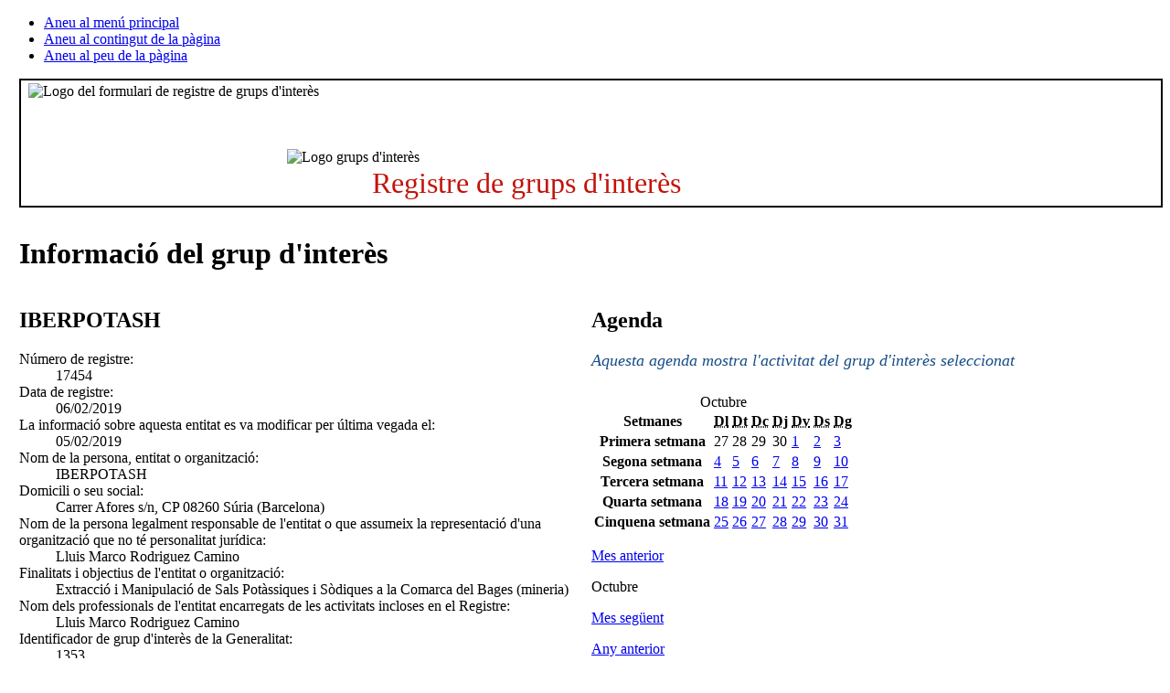

--- FILE ---
content_type: text/html;charset=iso-8859-1
request_url: https://www.parlament.cat/acces/transparencia/grups-interes/llistat/detall/index.html?p_0=17454&p_data=17102021
body_size: 4658
content:
<!DOCTYPE html>
<html lang="ca">
  <head>
    <title>Detall del grup d'interès - Parlament de Catalunya</title>
    <meta name="viewport" content="width=device-width, initial-scale=1, viewport-fit=cover">
    <meta http-equiv="Content-Type" content="text/html; charset=iso-8859-1">
    <meta http-equiv="Content-Script-Type" content="text/javascript">
    <meta http-equiv="Content-Style-Type" content="text/css">
    <meta name="capgen" content="si**2338115*15/10/2025 14:01:16">
    
    
    <base href="https://www.parlament.cat">
    <meta name="author" content="Parlament de Catalunya">
    <meta name="description" content="Participació">
    <meta name="keywords" content="parlament, catalunya, parlament de catalunya, política, política catalana, legislació, legislació catalana, diputat, diputada, llei, participació">
    <meta name="ICBM" content="41.3879700,2.1891760" />
    <meta name="geo.position" content="41.3879700;2.1891760">
    <meta name="geo.region" content="ES-CT">
    <meta name="geo.placename" content="Barcelona">
    <meta name="locality" content="Barcelona">
    <meta name="owner" content="Parlament de Catalunya">
    <meta name="copyright" content="&copy; Parlament de Catalunya">
    <meta property="og:site_name" content="Parlament de Catalunya" />
    <meta property="og:type" content="government" />
    <meta property="og:locale" content="ca_ES" />
    <meta property="og:title" content="Detall del grup d'interès" />
    <meta property="og:description" content="Participació" />
    
        <meta name="twitter:card" content="summary" />
        <meta name="twitter:image" content="https://www.parlament.cat/imatges/logos/logo_pcat_130x82.png" />
    <meta property="og:image" content="/imatges/logos/logo_pcat_228x228.png">
    <meta property="og:image:type" content="image/jpeg"/>
    <meta property="twitter:site"  content="@parlament_cat" />
    <meta name="twitter:creator" content="@parlament_cat">
    <meta name="twitter:title" content="Detall del grup d'interès">
    <meta name="twitter:description" content="Participació">
    <meta name="article:author" content="Parlament de Catalunya">
    <meta name="article:publisher" content="https://www.facebook.com/parlamentcat">
    <meta property="fb:app_id" content="220867610406">
    <link rel="shortcut icon" href="/imatges/logos/logo.ico?v=2">
    <link rel="icon" href="/imatges/logos/logo.ico?v=2">
    <link rel="apple-touch-icon" href="/imatges/logos/logo_pcat_57x57.png">
    <link rel="apple-touch-icon" sizes="72x72" href="/imatges/logos/logo_pcat_72x72.png">
    <link rel="apple-touch-icon" sizes="114x114" href="/imatges/logos/logo_pcat_114x114.png">
    <link rel="apple-touch-icon-precomposed" href="/imatges/logos/logo_pcat_114x114.png">
    <link rel="stylesheet" href="https://www.parlament.cat/js/menu/style.css" />
    <meta name="application-name" content="Parlament de Catalunya"/>
    <meta name="msapplication-TileColor" content="#E42219"/>
    <meta name="msapplication-TileImage" content="/imatges/logos/logo_pcat_144x144.png"/>
    <meta name="google-translate-customization" content="d4d1c16226243b1d-c8a3835fc817605d-g18956c4e5dd808ee-17" />
    <link rel="stylesheet" type="text/css" href="https://www.parlament.cat/css/pagina/versio_imprimible.css" media="print">
	  <!--[if lte IE 7]><link rel="stylesheet" type="text/css" href="https://www.parlament.cat/css/bugs_ie_7.css" media="screen"><![endif]-->
	  <!--[if IE]><link rel="stylesheet" type="text/css" href="https://www.parlament.cat/css/bugs_ie_tot.css" media="screen"><![endif]-->
	  <script src="https://www.parlament.cat/js/portal.js" type="text/javascript"></script>
	  <script type="text/javascript" src="https://www.parlament.cat/js/jquery/jquery.js" ></script>
        <link rel="stylesheet" type="text/css" href="https://www.parlament.cat/css/composicio.css" ><script async src="https://www.googletagmanager.com/gtag/js?id=G-HRTHBEW15D"></script> <script> window.dataLayer = window.dataLayer || []; function gtag(){dataLayer.push(arguments);} gtag('js', new Date()); gtag('config', 'G-HRTHBEW15D'); </script>
    <link rel="stylesheet" href="https://www.parlament.cat/css/pcat_pagina.css" type="text/css">
    <script async="async" data-insuit-id="boto_insuit" type="text/javascript" src="https://www--parlament--cat.insuit.net/i4tservice/insuit-app.js"></script></head>
  <body id="pcat" >
   <div class="ocultar" aria-hidden="false"> 
      <ul> 
        <li><a href="#navbar" title="Aneu al menú principal">Aneu al menú principal</a></li> 
        <li><a href="#main" title="Aneu al contingut de la pàgina">Aneu al contingut de la pàgina</a></li> 
        <li><a href="#footer-info" title="Aneu al peu de la pàgina">Aneu al peu de la pàgina</a></li> 
      </ul> 
    </div>
<div id="pcat-topbar" class="h-12 bg-black text-white w-full"></div>
<div id="pcat-hero" data-pcat-hero-overlay data-pcat-hero-defer></div><table width="100%" cellspacing="0" cellpadding="0" border="0" summary=""><tbody><tr><td valign="top" style="width:1%" id="cs_columna_esquerra" name="cs_columna_esquerra"><a class="ocultar" name="contingut_esquerra"></a> </td><td valign="top" style="width:100%" id="cs_area_continguts" name="cs_area_continguts"><div class="separador_capcalera"></div><a class="ocultar" name="contingut_centre"></a><div class="ccentral">
<div class="dest_rint" id="banner_rint">
 <div class="bola"><img alt="Logo grups d'interès" src="/banners/icona_rint_sobreposar.png"></div>
 <div class="esq foto"><img alt="Logo del formulari de registre de grups d'interès" src="/banners/banner_rint_palau.png"></div>
<div class="der text"><p>Registre de grups d'interès</p></div>
</div>

</div>

<style>
.dest_rint {
    background-color: white;
    border: 0.1em solid black;
    padding: 0.2em 0;
    margin-bottom: 2em;
}
.dest_rint .bola {
    padding-top: 4.5em;
    position: absolute;
}
.dest_rint .foto {
    padding-left: 0.5em;
}
.dest_rint .text {
    color: #c2140b;
    font-size: 2.0em;
    font-weight: normal;
    letter-spacing: 0;
    padding-right: 1em;
}
@media screen and (min-width: 1366px) {
.dest_rint {
    height: 8.2em;
}
.dest_rint .text {
    padding-left: 12.0em;
    padding-top: 2.3em;
}
.dest_rint .bola {
    padding-left: 18.2em;
}
}
@media screen and (min-width: 1081px) and (max-width: 1365px) {
.dest_rint {
    height: 8.2em;
}
.dest_rint .text {
    padding-left: 12.0em;
    padding-top: 1.3em;
}
.dest_rint .bola {
    padding-left: 18.2em;
}
}

@media screen and (min-width: 876px) and (max-width: 1080px) {
.dest_rint .text {
    clear: left;
    padding-left: 0.5em;
    padding-top: 1.1em;
}
.dest_rint {
    height: 12.2em;
}
.dest_rint .bola {
    padding-left: 18.2em;
}
}

@media screen and (max-width: 875px) {
.dest_rint .text {
    clear: left;
    padding-left: 0.5em;
    padding-top: 1.1em;
}

.dest_rint {
    height: 12.2em;
}
.dest_rint .bola {
    padding-left: 18.2em;
}
}
</style>
<link href="https://www.parlament.cat/css/grups_interes.css" rel="stylesheet" type="text/css"><div class="ccentral"><h1 class="titol_pagina"><span>Informació del grup d'interès</span></h1></div><table width="100%" cellspacing="0" cellpadding="0" border="0" summary=""><tbody><tr><td valign="top" style="width:50%"><div class="ccentral"><h2 class="titol_caixa"><span>IBERPOTASH</span></h2>
          <dl style="font-size:1.0em;" class="detall_registre_gint"><dt style="font-weight:normal;">Número de registre:</dt><dd>17454</dd><dt style="font-weight:normal;">Data de registre:</dt><dd>06/02/2019</dd><dt style="font-weight:normal;">La informació sobre aquesta entitat es va modificar per última vegada el:</dt><dd>05/02/2019</dd><dt style="font-weight:normal;">Nom de la persona, entitat o organització:</dt><dd>IBERPOTASH</dd><dt style="font-weight:normal;">Domicili o seu social:</dt><dd>Carrer Afores s/n, CP 08260 Súria (Barcelona)</dd><dt style="font-weight:normal;">Nom de la persona legalment responsable de l'entitat o que assumeix la representació d'una organització que no té personalitat jurídica:</dt><dd>Lluis Marco Rodriguez Camino</dd><dt style="font-weight:normal;">Finalitats i objectius de l'entitat o organització:</dt><dd>Extracció i Manipulació de Sals Potàssiques i Sòdiques a la Comarca del Bages (mineria)</dd><dt style="font-weight:normal;">Nom dels professionals de l'entitat encarregats de les activitats incloses en el Registre:</dt><dd>Lluis Marco Rodriguez Camino<br/></dd><dt style="font-weight:normal;">Identificador de grup d'interès de la Generalitat:</dt><dd>1353</dd></dl><br/><span style="color: #164d86; font-size: 1.0em !important; font-style: italic; float: left; width: 100%; clear: right;">Aquest grup està registrat en el Registre de grups d'interès de la Generalitat.</span><br><ul style="padding-left:0.4em;" class="links_relacionats"><li><a style="color:#164d86; font-size:1.0em;" href="https://serveiscentrals.justicia.gencat.cat/COT/AppJava/detallGRI.do?reqCode=initDetall&identificador=1353" target="_blank" title="Vegeu-ne més informació (s'obrirà finestra nova)">Vegeu-ne més informació</a>.</li></ul><br><br><br></td><td valign="top" style="width:50%"><div class="ccentral"><h2 class="titol_caixa"><span>Agenda</span></h2><p style="color:#164d86; margin-bottom:1.5em;font-size:1.1em;"><em>Aquesta agenda mostra l'activitat del grup d'interès seleccionat</em></p><div class="seleccio_categoria_agenda"><div class="calendari calendari_agenda"><table summary="Agenda d'esdeveniments Octubre">
                <caption>Octubre</caption>            
                <thead>                
                  <tr class="ocultar">                    
                    <th scope="col" class="ocultar">Setmanes</th>                    
                    <th scope="col"><abbr title="Dilluns">Dl</abbr></th>                    
                    <th scope="col"><abbr title="Dimarts">Dt</abbr></th>                    
                    <th scope="col"><abbr title="Dimecres">Dc</abbr></th>                    
                    <th scope="col"><abbr title="Dijous">Dj</abbr></th>                    
                    <th scope="col"><abbr title="Divendres">Dv</abbr></th>                    
                    <th scope="col"><abbr title="Dissabte">Ds</abbr></th>                    
                    <th scope="col"><abbr title="Diumenge">Dg</abbr></th>                
                  </tr>            
                </thead>
                <tbody>    <tr>
      <th abbr="Setmana 1" class="ocultar" scope="row">Primera setmana</th><td class="inactiu"><span>27</span></td></td><td class="inactiu"><span>28</span></td></td><td class="inactiu"><span>29</span></td></td><td class="inactiu"><span>30</span></td></td><td class="dia_seleccionable"><a title="Seleccionar el dia: 01/10/2021" href="https://www.parlament.cat/acces/transparencia/grups-interes/llistat/detall/index.html?p_0=17454&p_data=01102021">1</a></td><td class="festiu dia_seleccionable"><a title="Seleccionar el dia: 02/10/2021" href="https://www.parlament.cat/acces/transparencia/grups-interes/llistat/detall/index.html?p_0=17454&p_data=02102021">2</a></td><td class="festiu dia_seleccionable"><a title="Seleccionar el dia: 03/10/2021" href="https://www.parlament.cat/acces/transparencia/grups-interes/llistat/detall/index.html?p_0=17454&p_data=03102021">3</a></td></tr>    <tr>
      <th abbr="Setmana 2" class="ocultar" scope="row">Segona setmana</th><td class="dia_seleccionable"><a title="Seleccionar el dia: 04/10/2021" href="https://www.parlament.cat/acces/transparencia/grups-interes/llistat/detall/index.html?p_0=17454&p_data=04102021">4</a></td><td class="dia_seleccionable"><a title="Seleccionar el dia: 05/10/2021" href="https://www.parlament.cat/acces/transparencia/grups-interes/llistat/detall/index.html?p_0=17454&p_data=05102021">5</a></td><td class="dia_seleccionable"><a title="Seleccionar el dia: 06/10/2021" href="https://www.parlament.cat/acces/transparencia/grups-interes/llistat/detall/index.html?p_0=17454&p_data=06102021">6</a></td><td class="dia_seleccionable"><a title="Seleccionar el dia: 07/10/2021" href="https://www.parlament.cat/acces/transparencia/grups-interes/llistat/detall/index.html?p_0=17454&p_data=07102021">7</a></td><td class="dia_seleccionable"><a title="Seleccionar el dia: 08/10/2021" href="https://www.parlament.cat/acces/transparencia/grups-interes/llistat/detall/index.html?p_0=17454&p_data=08102021">8</a></td><td class="festiu dia_seleccionable"><a title="Seleccionar el dia: 09/10/2021" href="https://www.parlament.cat/acces/transparencia/grups-interes/llistat/detall/index.html?p_0=17454&p_data=09102021">9</a></td><td class="festiu dia_seleccionable"><a title="Seleccionar el dia: 10/10/2021" href="https://www.parlament.cat/acces/transparencia/grups-interes/llistat/detall/index.html?p_0=17454&p_data=10102021">10</a></td></tr>    <tr>
      <th abbr="Setmana 3" class="ocultar" scope="row">Tercera setmana</th><td class="dia_seleccionable"><a title="Seleccionar el dia: 11/10/2021" href="https://www.parlament.cat/acces/transparencia/grups-interes/llistat/detall/index.html?p_0=17454&p_data=11102021">11</a></td><td class="dia_seleccionable"><a title="Seleccionar el dia: 12/10/2021" href="https://www.parlament.cat/acces/transparencia/grups-interes/llistat/detall/index.html?p_0=17454&p_data=12102021">12</a></td><td class="dia_seleccionable"><a title="Seleccionar el dia: 13/10/2021" href="https://www.parlament.cat/acces/transparencia/grups-interes/llistat/detall/index.html?p_0=17454&p_data=13102021">13</a></td><td class="dia_seleccionable"><a title="Seleccionar el dia: 14/10/2021" href="https://www.parlament.cat/acces/transparencia/grups-interes/llistat/detall/index.html?p_0=17454&p_data=14102021">14</a></td><td class="dia_seleccionable"><a title="Seleccionar el dia: 15/10/2021" href="https://www.parlament.cat/acces/transparencia/grups-interes/llistat/detall/index.html?p_0=17454&p_data=15102021">15</a></td><td class="festiu dia_seleccionable"><a title="Seleccionar el dia: 16/10/2021" href="https://www.parlament.cat/acces/transparencia/grups-interes/llistat/detall/index.html?p_0=17454&p_data=16102021">16</a></td><td class="dia_actual"><a title="Seleccionar el dia: 17/10/2021" href="https://www.parlament.cat/acces/transparencia/grups-interes/llistat/detall/index.html?p_0=17454&p_data=17102021">17</a></td></tr>    <tr>
      <th abbr="Setmana 4" class="ocultar" scope="row">Quarta setmana</th><td class="dia_seleccionable"><a title="Seleccionar el dia: 18/10/2021" href="https://www.parlament.cat/acces/transparencia/grups-interes/llistat/detall/index.html?p_0=17454&p_data=18102021">18</a></td><td class="dia_seleccionable"><a title="Seleccionar el dia: 19/10/2021" href="https://www.parlament.cat/acces/transparencia/grups-interes/llistat/detall/index.html?p_0=17454&p_data=19102021">19</a></td><td class="dia_seleccionable"><a title="Seleccionar el dia: 20/10/2021" href="https://www.parlament.cat/acces/transparencia/grups-interes/llistat/detall/index.html?p_0=17454&p_data=20102021">20</a></td><td class="dia_seleccionable"><a title="Seleccionar el dia: 21/10/2021" href="https://www.parlament.cat/acces/transparencia/grups-interes/llistat/detall/index.html?p_0=17454&p_data=21102021">21</a></td><td class="dia_seleccionable"><a title="Seleccionar el dia: 22/10/2021" href="https://www.parlament.cat/acces/transparencia/grups-interes/llistat/detall/index.html?p_0=17454&p_data=22102021">22</a></td><td class="festiu dia_seleccionable"><a title="Seleccionar el dia: 23/10/2021" href="https://www.parlament.cat/acces/transparencia/grups-interes/llistat/detall/index.html?p_0=17454&p_data=23102021">23</a></td><td class="festiu dia_seleccionable"><a title="Seleccionar el dia: 24/10/2021" href="https://www.parlament.cat/acces/transparencia/grups-interes/llistat/detall/index.html?p_0=17454&p_data=24102021">24</a></td></tr>    <tr>
      <th abbr="Setmana 5" class="ocultar" scope="row">Cinquena setmana</th><td class="dia_seleccionable"><a title="Seleccionar el dia: 25/10/2021" href="https://www.parlament.cat/acces/transparencia/grups-interes/llistat/detall/index.html?p_0=17454&p_data=25102021">25</a></td><td class="dia_seleccionable"><a title="Seleccionar el dia: 26/10/2021" href="https://www.parlament.cat/acces/transparencia/grups-interes/llistat/detall/index.html?p_0=17454&p_data=26102021">26</a></td><td class="dia_seleccionable"><a title="Seleccionar el dia: 27/10/2021" href="https://www.parlament.cat/acces/transparencia/grups-interes/llistat/detall/index.html?p_0=17454&p_data=27102021">27</a></td><td class="dia_seleccionable"><a title="Seleccionar el dia: 28/10/2021" href="https://www.parlament.cat/acces/transparencia/grups-interes/llistat/detall/index.html?p_0=17454&p_data=28102021">28</a></td><td class="dia_seleccionable"><a title="Seleccionar el dia: 29/10/2021" href="https://www.parlament.cat/acces/transparencia/grups-interes/llistat/detall/index.html?p_0=17454&p_data=29102021">29</a></td><td class="festiu dia_seleccionable"><a title="Seleccionar el dia: 30/10/2021" href="https://www.parlament.cat/acces/transparencia/grups-interes/llistat/detall/index.html?p_0=17454&p_data=30102021">30</a></td><td class="festiu dia_seleccionable"><a title="Seleccionar el dia: 31/10/2021" href="https://www.parlament.cat/acces/transparencia/grups-interes/llistat/detall/index.html?p_0=17454&p_data=31102021">31</a></td></tr> </tbody>
            </table><div class="selector_any_mes">
                <div class="mesos">
                 <p class="anterior"><a href="https://www.parlament.cat/acces/transparencia/grups-interes/llistat/detall/index.html?p_0=17454&p_data=17092021" title="Vegeu el Calendari, Setembre del 2021">Mes anterior</a></p>
                 <p class="any_mes">Octubre</p>
                 <p class="seguent"><a href="https://www.parlament.cat/acces/transparencia/grups-interes/llistat/detall/index.html?p_0=17454&p_data=17112021" title="Vegeu el Calendari, Novembre del 2021">Mes següent</a></p>
                </div>
               </div><div class="selector_any_mes">
                <div class="anys">
                 <p class="anterior"><a href="https://www.parlament.cat/acces/transparencia/grups-interes/llistat/detall/index.html?p_0=17454&p_data=17102020" title="Vegeu el Calendari, Octubre del 2020">Any anterior</a></p>
                 <p class="any_mes"> 2021</p>
                 <p class="seguent"><a href="https://www.parlament.cat/acces/transparencia/grups-interes/llistat/detall/index.html?p_0=17454&p_data=17102022" title="Vegeu el Calendari, Octubre del 2022">Any següent</a></p>
                </div>
               </div></div><div class="calendari_organ_dreta" style="float:left;">
                                <div class="cercador_columna" style="margin-right: 2.5em; margin-top: 2em;">
                                  <p class="link_cerca">
                                    <a href="https://www.parlament.cat/acces/transparencia/grups-interes/agenda/index.html" title="Aneu a l'agenda de grups d'interès">Agenda dels grups d'interès</a>
                                  </p>
                                </div>
                            </div></div></div><div class="ccentral"><h2 class="titol_caixa"><span>11 d'octubre de 2021 - 17 d'octubre de 2021</span></h2><div class="bloc_contingut"><table class="taula_actes_agenda"><tbody><p>En data d'avui no hi ha programada cap activitat per a aquesta setmana.</p></tbody></table></div></div></div></td></tr></tbody></table></td><td valign="top" style="width:1%" id="cs_columna_dreta" name="cs_columna_dreta"><div class="separador_col_dreta"></div><a class="ocultar" name="contingut_dreta"></a></td></tr></tbody></table><footer><div id="pcat-footer"></div></footer><!--endpage-->
<div class="ocultar" aria-hidden="false"> 
      <ul> 
        <li><a href="#navbar" title="Aneu al menú principal">Aneu al menú principal</a></li> 
        <li><a href="#main" title="Aneu al contingut de la pàgina">Aneu al contingut de la pàgina</a></li> 
        <li><a href="#footer-info" title="Aneu al peu de la pàgina">Aneu al peu de la pàgina</a></li> 
      </ul> 
    </div>
<div class="overlay"></div>
<script type="module" src="https://www.parlament.cat/js/menu/pcat-menu-init.js"></script>
<script src="/js/jquery/jquery.min.js"></script>
<script src="https://cdnjs.cloudflare.com/ajax/libs/popper.js/1.14.7/umd/popper.min.js" integrity="sha384-UO2eT0CpHqdSJQ6hJty5KVphtPhzWj9WO1clHTMGa3JDZwrnQq4sF86dIHNDz0W1" crossorigin="anonymous"></script> 
<script src="/js/bootstrap.min.js"></script>
<script src="/js/royalslider/jquery-1.8.3.min.js"></script>
<script src="/js/royalslider/jquery.royalslider.min.js"></script>
<script src="/js/custom.min.js"></script>
<script src="/js/google_translate_posicionar_head.js"></script></body></html>